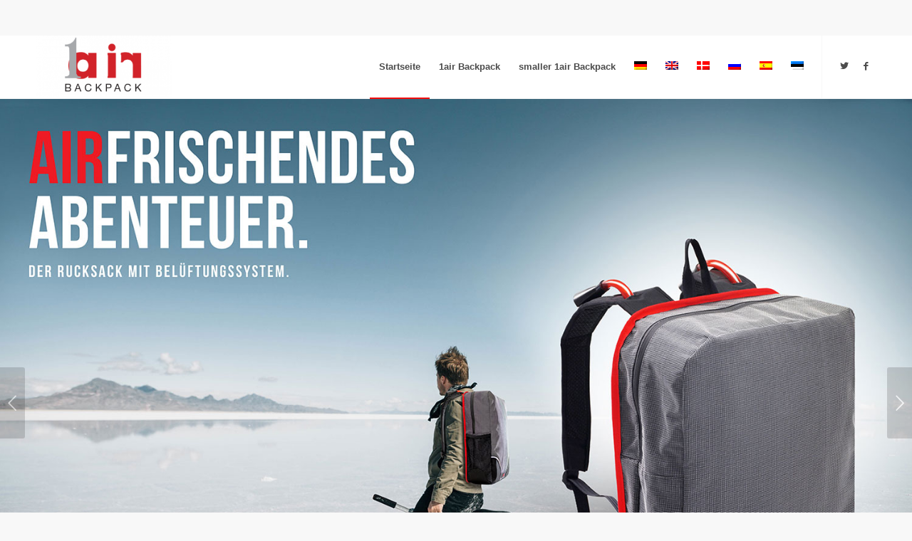

--- FILE ---
content_type: text/html; charset=UTF-8
request_url: http://1air-backpack.com/
body_size: 13517
content:
<!DOCTYPE html>
<html lang="de-DE" prefix="og: http://ogp.me/ns#" class=" html_stretched responsive av-preloader-disabled av-default-lightbox  html_header_top html_logo_left html_main_nav_header html_menu_right html_slim html_header_sticky_disabled html_header_shrinking_disabled html_mobile_menu_phone html_disabled html_header_searchicon_disabled html_content_align_center html_header_unstick_top_disabled html_header_stretch_disabled html_entry_id_9 ">
<head>
<meta charset="UTF-8" />

<!-- page title, displayed in your browser bar -->
<title>1air Backpack - Der Rucksack mit Belüftungssystem</title>

<link rel="stylesheet" href="http://1air-backpack.com/wp-content/plugins/sitepress-multilingual-cms/res/css/language-selector.css?v=3.3.6" type="text/css" media="all" />

<link rel="icon" href="http://1air-backpack.com/wp-content/uploads/2014/11/favicon.png" type="image/png">

<!-- mobile setting -->
<meta name="viewport" content="width=device-width, initial-scale=1, maximum-scale=1">

<!-- Scripts/CSS and wp_head hook -->
<link rel="alternate" hreflang="de-DE" href="https://1air-backpack.com/" />
<link rel="alternate" hreflang="en-US" href="https://1air-backpack.com/en/" />
<link rel="alternate" hreflang="da-DK" href="https://1air-backpack.com/da/" />
<link rel="alternate" hreflang="ru-RU" href="https://1air-backpack.com/ru/" />
<link rel="alternate" hreflang="es-ES" href="https://1air-backpack.com/es/" />
<link rel="alternate" hreflang="et" href="https://1air-backpack.com/et/" />

<!-- This site is optimized with the Yoast SEO plugin v3.0.7 - https://yoast.com/wordpress/plugins/seo/ -->
<meta name="description" content="Der Rucksack mit dem innovativen Belüftungssystem um Wärme effektiv von Ihrem Rücken abzutransportieren und ihn trocken zu halten."/>
<meta name="robots" content="noodp"/>
<link rel="canonical" href="https://1air-backpack.com/" />
<meta property="og:locale" content="de_DE" />
<meta property="og:type" content="website" />
<meta property="og:title" content="1air Backpack - Der Rucksack mit Belüftungssystem" />
<meta property="og:description" content="Der Rucksack mit dem innovativen Belüftungssystem um Wärme effektiv von Ihrem Rücken abzutransportieren und ihn trocken zu halten." />
<meta property="og:url" content="https://1air-backpack.com/" />
<meta property="og:site_name" content="1air backpack" />
<meta property="og:image" content="http://1air-backpack.com/wp-content/uploads/2014/11/Gemeinschaft_web_21-300x98.png" />
<script type='application/ld+json'>{"@context":"http:\/\/schema.org","@type":"WebSite","url":"https:\/\/1air-backpack.com\/","name":"1air backpack","potentialAction":{"@type":"SearchAction","target":"https:\/\/1air-backpack.com\/?s={search_term_string}","query-input":"required name=search_term_string"}}</script>
<!-- / Yoast SEO plugin. -->

<link rel="alternate" type="application/rss+xml" title="1air backpack &raquo; Feed" href="https://1air-backpack.com/feed/" />
<link rel="alternate" type="application/rss+xml" title="1air backpack &raquo; Kommentar-Feed" href="https://1air-backpack.com/comments/feed/" />
<link rel="alternate" type="application/rss+xml" title="1air backpack &raquo; Home Kommentar-Feed" href="https://1air-backpack.com/home/feed/" />
		<script type="text/javascript">
			window._wpemojiSettings = {"baseUrl":"https:\/\/s.w.org\/images\/core\/emoji\/72x72\/","ext":".png","source":{"concatemoji":"http:\/\/1air-backpack.com\/wp-includes\/js\/wp-emoji-release.min.js?ver=4.4.34"}};
			!function(e,n,t){var a;function i(e){var t=n.createElement("canvas"),a=t.getContext&&t.getContext("2d"),i=String.fromCharCode;return!(!a||!a.fillText)&&(a.textBaseline="top",a.font="600 32px Arial","flag"===e?(a.fillText(i(55356,56806,55356,56826),0,0),3e3<t.toDataURL().length):"diversity"===e?(a.fillText(i(55356,57221),0,0),t=a.getImageData(16,16,1,1).data,a.fillText(i(55356,57221,55356,57343),0,0),(t=a.getImageData(16,16,1,1).data)[0],t[1],t[2],t[3],!0):("simple"===e?a.fillText(i(55357,56835),0,0):a.fillText(i(55356,57135),0,0),0!==a.getImageData(16,16,1,1).data[0]))}function o(e){var t=n.createElement("script");t.src=e,t.type="text/javascript",n.getElementsByTagName("head")[0].appendChild(t)}t.supports={simple:i("simple"),flag:i("flag"),unicode8:i("unicode8"),diversity:i("diversity")},t.DOMReady=!1,t.readyCallback=function(){t.DOMReady=!0},t.supports.simple&&t.supports.flag&&t.supports.unicode8&&t.supports.diversity||(a=function(){t.readyCallback()},n.addEventListener?(n.addEventListener("DOMContentLoaded",a,!1),e.addEventListener("load",a,!1)):(e.attachEvent("onload",a),n.attachEvent("onreadystatechange",function(){"complete"===n.readyState&&t.readyCallback()})),(a=t.source||{}).concatemoji?o(a.concatemoji):a.wpemoji&&a.twemoji&&(o(a.twemoji),o(a.wpemoji)))}(window,document,window._wpemojiSettings);
		</script>
		<style type="text/css">
img.wp-smiley,
img.emoji {
	display: inline !important;
	border: none !important;
	box-shadow: none !important;
	height: 1em !important;
	width: 1em !important;
	margin: 0 .07em !important;
	vertical-align: -0.1em !important;
	background: none !important;
	padding: 0 !important;
}
</style>
<link rel='stylesheet' id='avia-woocommerce-css-css'  href='http://1air-backpack.com/wp-content/themes/enfold/config-woocommerce/woocommerce-mod.css?ver=4.4.34' type='text/css' media='all' />
<link rel='stylesheet' id='woo-blocker-lite-prevent-fake-orders-and-blacklist-fraud-customers-css'  href='http://1air-backpack.com/wp-content/plugins/woo-blocker-lite-prevent-fake-orders-and-blacklist-fraud-customers/public/css/woo-blocker-lite-prevent-fake-orders-and-blacklist-fraud-customers-public.css?ver=1.0.0' type='text/css' media='all' />
<link rel='stylesheet' id='avia-wpml-css'  href='http://1air-backpack.com/wp-content/themes/enfold/config-wpml/wpml-mod.css?ver=4.4.34' type='text/css' media='all' />
<link rel='stylesheet' id='avia-grid-css'  href='http://1air-backpack.com/wp-content/themes/enfold/css/grid.css?ver=2' type='text/css' media='all' />
<link rel='stylesheet' id='avia-base-css'  href='http://1air-backpack.com/wp-content/themes/enfold/css/base.css?ver=2' type='text/css' media='all' />
<link rel='stylesheet' id='avia-layout-css'  href='http://1air-backpack.com/wp-content/themes/enfold/css/layout.css?ver=2' type='text/css' media='all' />
<link rel='stylesheet' id='avia-scs-css'  href='http://1air-backpack.com/wp-content/themes/enfold/css/shortcodes.css?ver=2' type='text/css' media='all' />
<link rel='stylesheet' id='avia-popup-css-css'  href='http://1air-backpack.com/wp-content/themes/enfold/js/aviapopup/magnific-popup.css?ver=1' type='text/css' media='screen' />
<link rel='stylesheet' id='avia-media-css'  href='http://1air-backpack.com/wp-content/themes/enfold/js/mediaelement/skin-1/mediaelementplayer.css?ver=1' type='text/css' media='screen' />
<link rel='stylesheet' id='avia-print-css'  href='http://1air-backpack.com/wp-content/themes/enfold/css/print.css?ver=1' type='text/css' media='print' />
<link rel='stylesheet' id='avia-dynamic-css'  href='https://1air-backpack.com/wp-content/uploads/dynamic_avia/enfold.css?ver=64e07ab12ea41' type='text/css' media='all' />
<link rel='stylesheet' id='avia-custom-css'  href='http://1air-backpack.com/wp-content/themes/enfold/css/custom.css?ver=2' type='text/css' media='all' />
<script type='text/javascript' src='http://1air-backpack.com/wp-includes/js/jquery/jquery.js?ver=1.11.3'></script>
<script type='text/javascript' src='http://1air-backpack.com/wp-includes/js/jquery/jquery-migrate.min.js?ver=1.2.1'></script>
<script type='text/javascript' src='http://1air-backpack.com/wp-content/plugins/woocommerce-multilingual/assets/js/cart_widget.js?ver=3.7.9'></script>
<script type='text/javascript' src='http://1air-backpack.com/wp-content/plugins/woo-blocker-lite-prevent-fake-orders-and-blacklist-fraud-customers/public/js/woo-blocker-lite-prevent-fake-orders-and-blacklist-fraud-customers-public.js?ver=1.0.0'></script>
<script type='text/javascript' src='http://1air-backpack.com/wp-content/themes/enfold/js/avia-compat.js?ver=2'></script>
<link rel='https://api.w.org/' href='https://1air-backpack.com/wp-json/' />
<link rel="EditURI" type="application/rsd+xml" title="RSD" href="https://1air-backpack.com/xmlrpc.php?rsd" />
<link rel="wlwmanifest" type="application/wlwmanifest+xml" href="http://1air-backpack.com/wp-includes/wlwmanifest.xml" /> 
<meta name="generator" content="WordPress 4.4.34" />
<meta name="generator" content="WooCommerce 2.5.2" />
<link rel='shortlink' href='https://1air-backpack.com/' />
<meta name="generator" content="WPML ver:3.3.6 stt:12,1,3,47,2,15;" />
<link rel="profile" href="http://gmpg.org/xfn/11" />
<link rel="alternate" type="application/rss+xml" title="1air backpack RSS2 Feed" href="https://1air-backpack.com/feed/" />
<link rel="pingback" href="http://1air-backpack.com/xmlrpc.php" />
<!--[if lt IE 9]><script src="http://1air-backpack.com/wp-content/themes/enfold/js/html5shiv.js"></script><![endif]-->

<!--
Debugging Info for Theme support: 

Theme: Enfold
Version: 3.4.7
Installed: enfold
AviaFramework Version: 2.3
AviaBuilder Version: 0.8
ML:256-PU:67-PLA:11
WP:4.4.34
Updates: enabled
-->

<style type='text/css'>
@font-face {font-family: 'entypo-fontello'; font-weight: normal; font-style: normal;
src: url('http://1air-backpack.com/wp-content/themes/enfold/config-templatebuilder/avia-template-builder/assets/fonts/entypo-fontello.eot?v=3');
src: url('http://1air-backpack.com/wp-content/themes/enfold/config-templatebuilder/avia-template-builder/assets/fonts/entypo-fontello.eot?v=3#iefix') format('embedded-opentype'), 
url('http://1air-backpack.com/wp-content/themes/enfold/config-templatebuilder/avia-template-builder/assets/fonts/entypo-fontello.woff?v=3') format('woff'), 
url('http://1air-backpack.com/wp-content/themes/enfold/config-templatebuilder/avia-template-builder/assets/fonts/entypo-fontello.ttf?v=3') format('truetype'), 
url('http://1air-backpack.com/wp-content/themes/enfold/config-templatebuilder/avia-template-builder/assets/fonts/entypo-fontello.svg?v=3#entypo-fontello') format('svg');
} #top .avia-font-entypo-fontello, body .avia-font-entypo-fontello, html body [data-av_iconfont='entypo-fontello']:before{ font-family: 'entypo-fontello'; }
</style>
</head>




<body id="top" class="home page page-id-9 page-template-default stretched helvetica-neue-websave _helvetica_neue " itemscope="itemscope" itemtype="https://schema.org/WebPage" >

	
	<div id='wrap_all'>

	
<header id='header' class=' header_color light_bg_color  av_header_top av_logo_left av_main_nav_header av_menu_right av_slim av_header_sticky_disabled av_header_shrinking_disabled av_header_stretch_disabled av_mobile_menu_phone av_header_searchicon_disabled av_header_unstick_top_disabled av_bottom_nav_disabled  av_header_border_disabled'  role="banner" itemscope="itemscope" itemtype="https://schema.org/WPHeader" >

<a id="advanced_menu_toggle" href="#" aria-hidden='true' data-av_icon='' data-av_iconfont='entypo-fontello'></a><a id="advanced_menu_hide" href="#" 	aria-hidden='true' data-av_icon='' data-av_iconfont='entypo-fontello'></a>		<div  id='header_main' class='container_wrap container_wrap_logo'>
	
        <ul  class = 'cart_dropdown ' data-success='wurde zum Warenkorb hinzugefügt'><li class='cart_dropdown_first'><a class='cart_dropdown_link' href='https://1air-backpack.com/cart/'><span aria-hidden='true' data-av_icon='' data-av_iconfont='entypo-fontello'></span><span class='av-cart-counter'>0</span><span class='avia_hidden_link_text'>Shopping Cart</span></a><!--<span class='cart_subtotal'><span class="amount">0.00&nbsp;&euro;</span></span>--><div class='dropdown_widget dropdown_widget_cart'><div class='avia-arrow'></div><div class="widget_shopping_cart_content"></div></div></li></ul><div class='container av-logo-container'><div class='inner-container'><strong class='logo'><a href='https://1air-backpack.com/'><img height='100' width='300' src='http://1air-backpack.com/wp-content/uploads/2018/02/1air_backpack_logo-1-300x138.png' alt='1air backpack' /></a></strong><nav class='main_menu' data-selectname='Seite auswählen'  role="navigation" itemscope="itemscope" itemtype="https://schema.org/SiteNavigationElement" ><div class="avia-menu av-main-nav-wrap av_menu_icon_beside"><ul id="avia-menu" class="menu av-main-nav"><li id="menu-item-126" class="menu-item menu-item-type-post_type menu-item-object-page current-menu-item page_item page-item-9 current_page_item menu-item-top-level menu-item-top-level-1"><a href="https://1air-backpack.com/" itemprop="url"><span class="avia-bullet"></span><span class="avia-menu-text">Startseite</span><span class="avia-menu-fx"><span class="avia-arrow-wrap"><span class="avia-arrow"></span></span></span></a></li>
<li id="menu-item-111" class="menu-item menu-item-type-post_type menu-item-object-product menu-item-top-level menu-item-top-level-2"><a href="https://1air-backpack.com/shop/1air-backpack/" itemprop="url"><span class="avia-bullet"></span><span class="avia-menu-text">1air Backpack</span><span class="avia-menu-fx"><span class="avia-arrow-wrap"><span class="avia-arrow"></span></span></span></a></li>
<li id="menu-item-305" class="menu-item menu-item-type-post_type menu-item-object-product menu-item-top-level menu-item-top-level-3"><a href="https://1air-backpack.com/shop/smaller-1air-backpack/" itemprop="url"><span class="avia-bullet"></span><span class="avia-menu-text">smaller 1air Backpack</span><span class="avia-menu-fx"><span class="avia-arrow-wrap"><span class="avia-arrow"></span></span></span></a></li>
<li class='av-language-switch-item language_de avia_current_lang'><a href='https://1air-backpack.com/'>	<span class='language_flag'><img title='Deutsch' src='http://1air-backpack.com/wp-content/plugins/sitepress-multilingual-cms/res/flags/de.png' /></span></a></li><li class='av-language-switch-item language_en '><a href='https://1air-backpack.com/en/'>	<span class='language_flag'><img title='English' src='http://1air-backpack.com/wp-content/plugins/sitepress-multilingual-cms/res/flags/en.png' /></span></a></li><li class='av-language-switch-item language_da '><a href='https://1air-backpack.com/da/'>	<span class='language_flag'><img title='Dansk' src='http://1air-backpack.com/wp-content/plugins/sitepress-multilingual-cms/res/flags/da.png' /></span></a></li><li class='av-language-switch-item language_ru '><a href='https://1air-backpack.com/ru/'>	<span class='language_flag'><img title='Русский' src='http://1air-backpack.com/wp-content/plugins/sitepress-multilingual-cms/res/flags/ru.png' /></span></a></li><li class='av-language-switch-item language_es '><a href='https://1air-backpack.com/es/'>	<span class='language_flag'><img title='Español' src='http://1air-backpack.com/wp-content/plugins/sitepress-multilingual-cms/res/flags/es.png' /></span></a></li><li class='av-language-switch-item language_et '><a href='https://1air-backpack.com/et/'>	<span class='language_flag'><img title='Eesti' src='http://1air-backpack.com/wp-content/plugins/sitepress-multilingual-cms/res/flags/et.png' /></span></a></li></ul></div><ul class='noLightbox social_bookmarks icon_count_2'><li class='social_bookmarks_twitter av-social-link-twitter social_icon_1'><a target='_blank' href='http://twitter.com/GunterBirnbaum' aria-hidden='true' data-av_icon='' data-av_iconfont='entypo-fontello' title='Twitter'><span class='avia_hidden_link_text'>Twitter</span></a></li><li class='social_bookmarks_facebook av-social-link-facebook social_icon_2'><a target='_blank' href='https://www.facebook.com/gunter.birnbaum' aria-hidden='true' data-av_icon='' data-av_iconfont='entypo-fontello' title='Facebook'><span class='avia_hidden_link_text'>Facebook</span></a></li></ul></nav></div> </div> 
		<!-- end container_wrap-->
		</div>
		
		<div class='header_bg'></div>

<!-- end header -->
</header>
		
	<div id='main' data-scroll-offset='0'>

	<div id='full_slider_1' class='avia-fullwidth-slider main_color avia-shadow  avia-builder-el-0  el_before_av_promobox  avia-builder-el-first  container_wrap fullsize'   ><div  data-size='no scaling'  data-lightbox_size='large'  data-animation='slide'  data-ids='822,826'  data-video_counter='0'  data-autoplay='true'  data-bg_slider='false'  data-slide_height=''  data-handle='av_slideshow_full'  data-interval='8'  data-class=' image_no_stretch'  data-css_id=''  data-scroll_down=''  data-control_layout='av-control-default'  data-custom_markup=''  data-perma_caption=''  data-autoplay_stopper=''  data-src=''  data-position='top left'  data-repeat='no-repeat'  data-attach='scroll'  data-stretch='image_no_stretch'  class='avia-slideshow avia-slideshow-1  av-control-default avia-slideshow-no scaling av_slideshow_full  image_no_stretch avia-slide-slider '  itemscope="itemscope" itemtype="https://schema.org/ImageObject" ><ul class='avia-slideshow-inner' ><li  class=' slide-1 ' ><div data-rel='slideshow-1' class='avia-slide-wrap'  ><img src='https://1air-backpack.com/wp-content/uploads/2018/02/Bild_A_ROT.jpg' width='1500' height='1000' title='' alt=''  itemprop="contentURL"  /></div></li><li  class=' slide-2 ' ><div data-rel='slideshow-1' class='avia-slide-wrap'  ><img src='https://1air-backpack.com/wp-content/uploads/2018/02/Bild_B_ROT.jpg' width='1500' height='1000' title='' alt=''  itemprop="contentURL"  /></div></li></ul><div class='avia-slideshow-arrows avia-slideshow-controls'><a href='#prev' class='prev-slide' aria-hidden='true' data-av_icon='' data-av_iconfont='entypo-fontello'>Zurück</a><a href='#next' class='next-slide' aria-hidden='true' data-av_icon='' data-av_iconfont='entypo-fontello'>Weiter</a></div><div class='avia-slideshow-dots avia-slideshow-controls'><a href='#1' class='goto-slide active' >1</a><a href='#2' class='goto-slide ' >2</a></div></div></div><div id='after_full_slider_1' class='main_color container_wrap fullsize'   ><div class='container' ><div class='template-page content  av-content-full alpha units'><div class='post-entry post-entry-type-page post-entry-9'><div class='entry-content-wrapper clearfix'>
	<div  class='av_promobox avia-button-no  avia-builder-el-1  el_after_av_slideshow_full  el_before_av_one_full  avia-builder-el-first '>		<div class='avia-promocontent'></p>
<h1 style="text-align: center;">Nachhaltige Weltneuheit</h1>
<h4 style="text-align: center;">1air backpack – Der Rucksack mit Belüftungssystem regendicht und leicht- 1 air backpack</h4>
<p><a href="http://1air-backpack.com/wp-content/uploads/2014/11/Gemeinschaft_web_21.png" rel="attachment wp-att-1457"><img class="size-medium wp-image-1457 aligncenter" src="http://1air-backpack.com/wp-content/uploads/2014/11/Gemeinschaft_web_21-300x98.png" alt="Gemeinschaft_web_2(1)" width="300" height="98" srcset="https://1air-backpack.com/wp-content/uploads/2014/11/Gemeinschaft_web_21-300x98.png 300w, https://1air-backpack.com/wp-content/uploads/2014/11/Gemeinschaft_web_21-450x147.png 450w, https://1air-backpack.com/wp-content/uploads/2014/11/Gemeinschaft_web_21.png 593w" sizes="(max-width: 300px) 100vw, 300px" /></a></p>
</div>	</div>
<div class="flex_column av_one_full  flex_column_div av-zero-column-padding first  avia-builder-el-2  el_after_av_promobox  el_before_av_promobox  " style='border-radius:0px; '><div class='avia-gallery avia-gallery-1 deactivate_avia_lazyload avia_animate_when_visible  avia-builder-el-3  avia-builder-el-no-sibling '  itemscope="itemscope" itemtype="https://schema.org/ImageObject" ><div class='avia-gallery-thumb'> <a href='https://1air-backpack.com/wp-content/uploads/2014/11/Front-Refektor-8-e1518197654776.jpg' data-rel='gallery-1' data-prev-img='https://1air-backpack.com/wp-content/uploads/2014/11/Front-Refektor-8-e1518197654776.jpg' class='first_thumb lightbox ' data-onclick='1' title=''  itemprop="contentURL" ><img  src='https://1air-backpack.com/wp-content/uploads/2014/11/Front-Refektor-8-e1518197654776.jpg' width='400' height='323'  title='Front Refektor 8' alt='' /></a> <a href='https://1air-backpack.com/wp-content/uploads/2014/11/A.jpg' data-rel='gallery-1' data-prev-img='https://1air-backpack.com/wp-content/uploads/2014/11/A.jpg' class='lightbox ' data-onclick='2' title=''  itemprop="contentURL" ><img  src='https://1air-backpack.com/wp-content/uploads/2014/11/A.jpg' width='495' height='400'  title='' alt='' /></a> <a href='https://1air-backpack.com/wp-content/uploads/2014/11/D.jpg' data-rel='gallery-1' data-prev-img='https://1air-backpack.com/wp-content/uploads/2014/11/D.jpg' class='first_thumb lightbox ' data-onclick='3' title=''  itemprop="contentURL" ><img  src='https://1air-backpack.com/wp-content/uploads/2014/11/D.jpg' width='495' height='400'  title='' alt='' /></a> <a href='https://1air-backpack.com/wp-content/uploads/2014/11/B.jpg' data-rel='gallery-1' data-prev-img='https://1air-backpack.com/wp-content/uploads/2014/11/B.jpg' class='lightbox ' data-onclick='4' title=''  itemprop="contentURL" ><img  src='https://1air-backpack.com/wp-content/uploads/2014/11/B.jpg' width='495' height='400'  title='' alt='' /></a> <a href='https://1air-backpack.com/wp-content/uploads/2014/11/C.jpg' data-rel='gallery-1' data-prev-img='https://1air-backpack.com/wp-content/uploads/2014/11/C.jpg' class='first_thumb lightbox ' data-onclick='5' title=''  itemprop="contentURL" ><img  src='https://1air-backpack.com/wp-content/uploads/2014/11/C.jpg' width='495' height='400'  title='' alt='' /></a> <a href='https://1air-backpack.com/wp-content/uploads/2018/02/F.jpg' data-rel='gallery-1' data-prev-img='https://1air-backpack.com/wp-content/uploads/2018/02/F.jpg' class='lightbox ' data-onclick='6' title=''  itemprop="contentURL" ><img  src='https://1air-backpack.com/wp-content/uploads/2018/02/F.jpg' width='495' height='400'  title='' alt='' /></a></div></div></div>
	<div  class='av_promobox avia-button-no  avia-builder-el-4  el_after_av_one_full  el_before_av_button '>		<div class='avia-promocontent'></p>
<h1 style="text-align: center;">100% Made in Germany</h1>
<h4 style="text-align: center;">Ein innovatives Belüftungssystem für den Rücken</h4>
<p>
</div>	</div>
<div class='avia-button-wrap avia-button-center  avia-builder-el-5  el_after_av_promobox  el_before_av_button '><a href='https://1air-backpack.com/shop/1air-backpack/' class='avia-button  avia-icon_select-yes-left-icon avia-color-theme-color avia-size-large avia-position-center '   ><span class='avia_button_icon avia_button_icon_left ' aria-hidden='true' data-av_icon='' data-av_iconfont='entypo-fontello'></span><span class='avia_iconbox_title' >Jetzt Bestellen Größe Normal 46x36cm 32 Liter (40L)</span></a></div>
<div class='avia-button-wrap avia-button-center  avia-builder-el-6  el_after_av_button  el_before_av_hr '><a href='https://1air-backpack.com/shop/smaller-1air-backpack/' class='avia-button  avia-icon_select-yes-left-icon avia-color-theme-color avia-size-large avia-position-center '   ><span class='avia_button_icon avia_button_icon_left ' aria-hidden='true' data-av_icon='' data-av_iconfont='entypo-fontello'></span><span class='avia_iconbox_title' >Jetzt Bestellen Größe Klein 36x28cm 22 Liter (30L) Damen- und Kinderrucksack</span></a></div>
<div style=' margin-top:30px; margin-bottom:30px;'  class='hr hr-custom hr-center hr-icon-no  avia-builder-el-7  el_after_av_button  el_before_av_one_full '><span class='hr-inner   inner-border-av-border-none' style=' width:50px;' ><span class='hr-inner-style'></span></span></div>
<div class="flex_column av_one_full  flex_column_div av-zero-column-padding first  avia-builder-el-8  el_after_av_hr  el_before_av_hr  " style='border-radius:0px; '><section class="av_textblock_section"  itemscope="itemscope" itemtype="https://schema.org/CreativeWork" ><div class='avia_textblock '   itemprop="text" ><div class="avia-video avia-video-16-9 ">
<div class="avia-iframe-wrap"><iframe src="https://www.youtube.com/embed/cqpFBdIpH4U?ecver=1" width="1280" height="720" frameborder="0" allowfullscreen="allowfullscreen"></iframe></div>
</div>
<p>1air-Backpack &#8211; die Rucksackbelüftung &#8211; Das Ding des Jahres (Pro7)</p>
</div></section></div>
<div style=' margin-top:30px; margin-bottom:30px;'  class='hr hr-custom hr-center hr-icon-no  avia-builder-el-10  el_after_av_one_full  el_before_av_one_third '><span class='hr-inner   inner-border-av-border-none' style=' width:50px;' ><span class='hr-inner-style'></span></span></div>
<div class="flex_column av_one_third  flex_column_div av-zero-column-padding first  avia-builder-el-11  el_after_av_hr  el_before_av_one_third  " style='border-radius:0px; '><section class="av_textblock_section"  itemscope="itemscope" itemtype="https://schema.org/CreativeWork" ><div class='avia_textblock '   itemprop="text" ><div class="avia-video avia-video-16-9 ">
<div class="avia-iframe-wrap"><iframe src="https://www.youtube.com/embed/ZGMOkQQpdbg?feature=oembed&#038;rel=0&#038;showinfo=0" width="640" height="360" frameborder="0" allowfullscreen="allowfullscreen"></iframe></div>
</div>
<p>MDR Reportage</p>
</div></section></div>
<div class="flex_column av_one_third  flex_column_div av-zero-column-padding   avia-builder-el-13  el_after_av_one_third  el_before_av_one_third  " style='border-radius:0px; '><section class="av_textblock_section"  itemscope="itemscope" itemtype="https://schema.org/CreativeWork" ><div class='avia_textblock '   itemprop="text" ><div class="avia-video avia-video-16-9 ">
<div class="avia-iframe-wrap"><iframe src="https://www.youtube.com/embed/sQ6_rsr9ZBQ?feature=oembed&#038;rel=0&#038;showinfo=0" width="640" height="360" frameborder="0" allowfullscreen="allowfullscreen"></iframe></div>
</div>
<p>Interview mit Erfinder und Hersteller des Fahrradrucksack, Motorradrucksack und Wanderrucksack</p>
</div></section></div>
<div class="flex_column av_one_third  flex_column_div av-zero-column-padding   avia-builder-el-15  el_after_av_one_third  el_before_av_heading  " style='border-radius:0px; '><section class="av_textblock_section"  itemscope="itemscope" itemtype="https://schema.org/CreativeWork" ><div class='avia_textblock '   itemprop="text" ><div class="avia-video avia-video-16-9 ">
<div class="avia-iframe-wrap"><iframe src="https://www.youtube.com/embed/qGE8EA_jC7E?feature=oembed&#038;rel=0&#038;showinfo=0" width="640" height="360" frameborder="0" allowfullscreen="allowfullscreen"></iframe></div>
</div>
<p>System Demo für das Radfahren</p>
</div></section></div>
<div style='padding-bottom:10px;' class='av-special-heading av-special-heading-h3    avia-builder-el-17  el_after_av_one_third  el_before_av_testimonials  '><h3 class='av-special-heading-tag'  itemprop="headline"  >Nette Worte von unseren Kunden</h3><div class='special-heading-border'><div class='special-heading-inner-border' ></div></div></div>
<div  data-autoplay='1'  data-interval='5'  data-animation='fade'  data-hoverpause='1'  class='avia-testimonial-wrapper avia-grid-testimonials avia-grid-2-testimonials avia_animate_when_almost_visible '>
<section class ='avia-testimonial-row'><div class='avia-testimonial av_one_half flex_column no_margin avia-testimonial-row-1 avia-first-testimonial'  itemscope="itemscope" itemtype="https://schema.org/Person" ><div class='avia-testimonial_inner'><div class='avia-testimonial-content '    itemscope="itemscope" itemtype="https://schema.org/CreativeWork" ><p>Hallo Herr Birnbaum,</p>
<p>Den Rucksack trage ich nun seit ein paar Tagen 3x wöchentlich ins Büro (jeweils halbe Stunde Hin- und Rückweg). Ich bin mir noch nicht so recht sicher, ob ich die Schlauchöffnungen mehr nach vorne herausziehen sollte, oder ganz zurückgeschoben lassen soll ???</p>
<p>Da ich zu Fuß unterwegs bin und daher keinen Fahrtwind habe, habe ich sie erstmal ganz hinten gelassen, damit die warme Luft besser nach oben abfließen kann &#8211; ist das so gedacht ??? (Kamineffekt ?)</p>
<p>Dass der Rucksack so gut vom Rücken &#8222;absteht&#8220; und trotzdem gut &#8222;gepolstert&#8220; ist, gibt ein angenehmes Tragegefühl &#8230;</p>
<p>Ich wäre froh gewesen, wenn ich ihn bereits schon früher in dieser heißen Zeit gehabt hätte <img src="http://1air-backpack.com/wp-includes/images/smilies/simple-smile.png" alt=":-)" class="wp-smiley" style="height: 1em; max-height: 1em;" /></p>
</div><div class='avia-testimonial-meta'><div class='avia-testimonial-arrow-wrap'><div class='avia-arrow'></div></div><div class='avia-testimonial-meta-mini'><strong  class='avia-testimonial-name'    itemprop="name" >Elli</strong><span  class='avia-testimonial-subtitle '    itemprop="jobTitle" >Neu-Ulm</span></div></div></div></div>
<div class='avia-testimonial av_one_half flex_column no_margin avia-testimonial-row-1 avia-last-testimonial'  itemscope="itemscope" itemtype="https://schema.org/Person" ><div class='avia-testimonial_inner'><div class='avia-testimonial-content '    itemscope="itemscope" itemtype="https://schema.org/CreativeWork" ><p style="font-weight: 400;">Hallo Herr Birnbaum,</p>
<p style="font-weight: 400;">ich wollte mich auf diesem Wege nochmals bei Ihnen bedanken für den Rucksack und die kleine süße Aufmerksamkeit.</p>
<p style="font-weight: 400;">Der Rucksack ist für meinen derzeitigen Laptop minimal doch zu klein, dennoch bin ich optimistisch, dass mein baldiger Firmentaptop etwas kleiner sein wird.</p>
<p style="font-weight: 400;">Ansonsten ist der Rucksack gut verarbeitet. Was mir gefällt ist, dass die Reißverschlüsse stabil sind und selbst halb geöffnet nicht von alleine aufgehen, sondern ihre Position halten. Auch geschlossen gefällt mir der Gummiring darüber welche das Wasser vermutlich abhalten soll.</p>
<p style="font-weight: 400;">
</div><div class='avia-testimonial-meta'><div class='avia-testimonial-arrow-wrap'><div class='avia-arrow'></div></div><div class='avia-testimonial-meta-mini'><strong  class='avia-testimonial-name'    itemprop="name" >Tobias</strong></div></div></div></div></section>
</div>
	<div  class='av_promobox avia-button-no  avia-builder-el-19  el_after_av_testimonials  el_before_av_one_half '>		<div class='avia-promocontent'></p>
<h1 style="text-align: center;">Ein innovatives Belüftungssystem für den Rücken</h1>
<p>Der Rucksack mit Rücken-Belüftung, dem innovativen, patentgeschützten Belüftungssystem wird in Berlin produziert. Von Anfang an war klar, dass wir unser Produkt in Deutschland produzieren lassen, um die Ausbeutung der Entwicklungsländer, gerade in der Textilbranche, nicht noch zu unterstützen. Deshalb haben wir unseren Hersteller und die Zulieferer innerhalb Deutschlands nach fairen Arbeitsbedingungen, fairer Entlohnung und Nachhaltigkeitskriterien ausgewählt, um eine für alle Beteiligten vorteilhafte und faire Geschäftsbeziehung zu entwickeln.</p>
<p><strong><a title="1air Backpack" href="/shop/1air-backpack">Bestellen Sie jetzt das 1air Backpack!</a> </strong></p>
<p>Falls Sie Fragen zum Rucksack haben, schreiben Sie uns an <strong><a href="mailto:1air-backpack@1air-backpack.com">1air-backpack@1air-backpack.com</a></strong></p>
</div>	</div>
<div class="flex_column av_one_half  flex_column_div first  avia-builder-el-20  el_after_av_promobox  el_before_av_one_half  " ><div class='avia-image-container  av-styling-   avia-builder-el-21  avia-builder-el-no-sibling  avia-align-center '  itemscope="itemscope" itemtype="https://schema.org/ImageObject"  ><div class='avia-image-container-inner'><a href='https://1air-backpack.com/wp-content/uploads/2014/11/Neu-Blockbild-amtlich-Wolken-2.png' class='avia_image'  ><img class='avia_image ' src='https://1air-backpack.com/wp-content/uploads/2014/11/Neu-Blockbild-amtlich-Wolken-2.png' alt='Belüftungsprinzip' title='Belüftungsprinzip'  itemprop="contentURL"  /></a></div></div></div>
<div class="flex_column av_one_half  flex_column_div av-zero-column-padding   avia-builder-el-22  el_after_av_one_half  el_before_av_promobox  " style='border-radius:0px; '><section class="av_textblock_section"  itemscope="itemscope" itemtype="https://schema.org/CreativeWork" ><div class='avia_textblock '  style='font-size:14px; '  itemprop="text" ><h1>Das Prinzip</h1>
<p>Immer wieder ein nassgeschwitzter Rücken beim Tragen von Rucksäcken (Rücken-Belüftung). Vor allem Fahrradfahrer kennen das Problem. Ist man dazu noch häufig beruflich mit dem Rad unterwegs und schwitzt das Hemd durch, so kann das beim Kunden oder im Büro zur unangenehmen Situation führen.</p>
<p>Das Problem liegt darin, dass Feuchtigkeit nicht vom Rücken abtransportiert werden kann. Aus diesem Grund haben wir ein innovatives Belüftungssystem entworfen.</p>
<p>Dieses Belüftungssystem funktioniert ohne Strom und Mechanik. Man erreicht eine um 25% verbesserte Rückenbelüftung im Vergleich zu bisherigen anderen Systemen. Zudem wird der Rucksack mit dieser Rückenbelüftung nicht schwerer.</p>
<p>Durch die Größen und die ergonomische Form ist dieser Rucksack gleichermaßen für Damen und Herren geeignet.</p>
</div></section></div>
	<div  class='av_promobox avia-button-no  avia-builder-el-24  el_after_av_one_half  el_before_av_button '>		<div class='avia-promocontent'></p>
<h1 style="text-align: center;">Qualität aus Deutschland</h1>
<p>Der Rucksack mit dem innovativen Rückenbelüftungssystem ist eine patentierte Neuentwicklung aus Deutschland. Mit diesem System wird die Belüftung zwischen Rucksack und dem Rücken des Trägers erheblich verbessert. Herkömmliche Air-Rucksäcke, belüftete Systeme und Abstandhalter können hier nicht mithalten. Der 1air-Rucksack eignet sich für jeden Träger unabhängig von der Bewegungsart, Alter oder der Größe; ob beim Laufen, Wandern, Klettern oder Fahrradfahren etc.. Durch die einfache Anwendung der Strömungslehre bei unserem Belüftungssystem werden erstaunlich gute Ergebnisse erzielt. Wer sich schneller fortbewegt, bekommt viel Luft in den Raum zwischen Rucksack und Körper; wer sich langsamer bewegt, entsprechend weniger Luft. Bei geringer Fortbewegung kehrt sich das System um, und es entsteht ein Abzugseffekt. Es gibt keine Druck- oder Kaltluft, die Unterkühlungen am Körper erzeugen würde. Alles funktioniert mit der Umgebungsluft und dessen Temperatur. Die zugeführte Luft sorgt so für die Belüftung und somit dem Abtransport der Feuchtigkeit und Wärme.</p>
<p>Die Entwicklung des Aufbaus und der Form des Rucksackes mit Belüftungssystem ergab sich durch viele Umfragen auf der Straße, in Sportvereinen und überall da, wo sich Menschen fortbewegen. Und auch spezielle Nutzergruppen wie z. B. Fahrradfahrer wurden befragt, sofern sie auch mal bei einer roten Ampel anhielten. Diese Umfragen führten zu weiteren wesentlichen Funktionsmerkmalen des Rucksackes mit Belüftungssystem. Durch neue Materialien wird der Tragekomfort deutlich verbessert. Stoffe und Reisverschlüsse sind regensicher auch ohne zusätzliches Überstreifen einer Regen-Haut. Auch die Fächeraufteilung ist den Umfragen angepasst. Nach einer dreijährigen Testphase wurde das Belüftungssystem sowie die Auswahl der Materialien für den 1air-Rucksack stetig weiter entwickelt, so dass wir jetzt in den Fertigungsprozess eingetreten sind.</p>
<p>Das hier vorgestellte Belüftungssystem für Rucksäcke und Tragegeräte wurde unter Berücksichtigung der Nachhaltigkeit entwickelt. Hier werden keine elektrisch oder mechanisch angetriebenen Elemente benutzt. Wir benötigen KEINE Akkus, Batterien, Motoren, Kolben und so weiter. Somit haben wir auch kein Verschleiß an beweglichen Teilen. Durch unser Belüftungssystem wird der Rucksack nicht unnötig schwerer – das Gewicht des kompletten Belüftungssystems beträgt noch nicht einmal 35 Gramm. Zudem besteht auch die Möglichkeit, das hier vorgestellte Belüftungssystem oder Teile davon ganz einfach in andere Tragegeräte zu integrieren.<br />
Man kann somit seinen eigenen Rucksack mit unserem Belüftungssystem bei uns umrüsten lassen.</p>
<p>Die Herstellung der Einzelteile zum Belüftungssystem sowie die Produktion des Rucksacks sind zu 100 % Made in Germany.</p>
</div>	</div>
<div class='avia-button-wrap avia-button-center  avia-builder-el-25  el_after_av_promobox  el_before_av_button '><a href='https://1air-backpack.com/shop/1air-backpack/' class='avia-button  avia-icon_select-yes-left-icon avia-color-theme-color avia-size-large avia-position-center '   ><span class='avia_button_icon avia_button_icon_left ' aria-hidden='true' data-av_icon='' data-av_iconfont='entypo-fontello'></span><span class='avia_iconbox_title' >Jetzt Bestellen Größe Normal 46x36cm 32 Liter (40L)</span></a></div>
<div class='avia-button-wrap avia-button-center  avia-builder-el-26  el_after_av_button  el_before_av_hr '><a href='https://1air-backpack.com/shop/smaller-1air-backpack/' class='avia-button  avia-icon_select-yes-left-icon avia-color-theme-color avia-size-large avia-position-center '   ><span class='avia_button_icon avia_button_icon_left ' aria-hidden='true' data-av_icon='' data-av_iconfont='entypo-fontello'></span><span class='avia_iconbox_title' >Jetzt Bestellen Größe Klein 36x28cm 22 Liter (30L)</span></a></div>
<div style=' margin-top:30px; margin-bottom:30px;'  class='hr hr-custom hr-center hr-icon-no  avia-builder-el-27  el_after_av_button  el_before_av_one_half '><span class='hr-inner   inner-border-av-border-none' style=' width:50px;' ><span class='hr-inner-style'></span></span></div>
<div class="flex_column av_one_half  flex_column_div av-zero-column-padding first  avia-builder-el-28  el_after_av_hr  el_before_av_one_half  " style='border-radius:0px; '><div class='avia-image-container  av-styling-   avia-builder-el-29  avia-builder-el-no-sibling  avia-align-center '  itemscope="itemscope" itemtype="https://schema.org/ImageObject"  ><div class='avia-image-container-inner'><a href='https://1air-backpack.com/wp-content/uploads/2014/11/BESCHREIBUNG-Fahren-Master.jpg' class='avia_image'  ><img class='avia_image ' src='https://1air-backpack.com/wp-content/uploads/2014/11/BESCHREIBUNG-Fahren-Master-225x300.jpg' alt='' title='BESCHREIBUNG-Fahren-Master'  itemprop="contentURL"  /></a></div></div></div>
<div class="flex_column av_one_half  flex_column_div av-zero-column-padding   avia-builder-el-30  el_after_av_one_half  el_before_av_one_half  " style='border-radius:0px; '><section class="av_textblock_section"  itemscope="itemscope" itemtype="https://schema.org/CreativeWork" ><div class='avia_textblock '  style='font-size:14px; '  itemprop="text" ><h1>Die Technik</h1>
<p>Die Einlassmodule lassen sich einfach und variabel an die Körperhaltung des Trägers  anpassen, um bei allen Körperhaltungen optimalen Luftzufluss zu gewährleisten. So ist es sowohl für Rennradfahrer als auch für den gerade sitzenden Gelegenheitsradfahrer bestens geeignet.</p>
</div></section></div>
<div class="flex_column av_one_half  flex_column_div first  avia-builder-el-32  el_after_av_one_half  el_before_av_one_half  column-top-margin" ><section class="av_textblock_section"  itemscope="itemscope" itemtype="https://schema.org/CreativeWork" ><div class='avia_textblock '  style='font-size:14px; '  itemprop="text" ><p>Wenn man sich nicht oder geringfügig bewegt, wird der Kamineffekt genutzt. Dabei wird die warme Luft am Rücken durch die Einlassmodule abgeleitet.</p>
<p>Die Luft wird über mehrere Auslässe gleichmäßig über den gesamten Rücken verteilt.</p>
</div></section></div>
<div class="flex_column av_one_half  flex_column_div av-zero-column-padding   avia-builder-el-34  el_after_av_one_half  el_before_av_hr  column-top-margin" style='border-radius:0px; '><div class='avia-image-container  av-styling-   avia-builder-el-35  avia-builder-el-no-sibling  avia-align-center '  itemscope="itemscope" itemtype="https://schema.org/ImageObject"  ><div class='avia-image-container-inner'><a href='https://1air-backpack.com/wp-content/uploads/2014/11/BESCHREIBUNG-WANDERN-Master.jpg' class='avia_image'  ><img class='avia_image ' src='https://1air-backpack.com/wp-content/uploads/2014/11/BESCHREIBUNG-WANDERN-Master-225x300.jpg' alt='' title='BESCHREIBUNG-WANDERN-Master'  itemprop="contentURL"  /></a></div></div></div>
<div  class='hr hr-default  avia-builder-el-36  el_after_av_one_half  el_before_av_table '><span class='hr-inner ' ><span class='hr-inner-style'></span></span></div>

</div></div></div><!-- close content main div --> <!-- section close by builder template -->		</div><!--end builder template--></div><!-- close default .container_wrap element -->						<div class='container_wrap footer_color' id='footer'>

					<div class='container'>

						<div class='flex_column av_one_third  first el_before_av_one_third'><section id="text-4" class="widget clearfix widget_text">			<div class="textwidget"><p>Gunter Birnbaum</p>
<p>1air-backpack@1air-backpack.com<br />
Amtsgericht Charlottenburg</p>
<p>HRB 72785<br />
Ust.-id. Nr. DE 205 115 112</p>
</div>
		<span class="seperator extralight-border"></span></section></div><div class='flex_column av_one_third  el_after_av_one_third  el_before_av_one_third '><section id="text-6" class="widget clearfix widget_text">			<div class="textwidget"></div>
		<span class="seperator extralight-border"></span></section></div><div class='flex_column av_one_third  el_after_av_one_third  el_before_av_one_third '></div>

					</div>


				<!-- ####### END FOOTER CONTAINER ####### -->
				</div>

	


			

			
				<footer class='container_wrap socket_color' id='socket'  role="contentinfo" itemscope="itemscope" itemtype="https://schema.org/WPFooter" >
                    <div class='container'>

                        <span class='copyright'>© Copyright - 1air backpack - Gunter Birnbaum - Umsetzung: <a href="http://timrottmann.com">Tim Rottmann</a> - Design: <a href="http://gruenertwrobel.de">Grünert + Wrobel +3mm</a></span>

                        <ul class='noLightbox social_bookmarks icon_count_2'><li class='social_bookmarks_twitter av-social-link-twitter social_icon_1'><a target='_blank' href='http://twitter.com/GunterBirnbaum' aria-hidden='true' data-av_icon='' data-av_iconfont='entypo-fontello' title='Twitter'><span class='avia_hidden_link_text'>Twitter</span></a></li><li class='social_bookmarks_facebook av-social-link-facebook social_icon_2'><a target='_blank' href='https://www.facebook.com/gunter.birnbaum' aria-hidden='true' data-av_icon='' data-av_iconfont='entypo-fontello' title='Facebook'><span class='avia_hidden_link_text'>Facebook</span></a></li></ul><nav class='sub_menu_socket'  role="navigation" itemscope="itemscope" itemtype="https://schema.org/SiteNavigationElement" ><div class="avia3-menu"><ul id="avia3-menu" class="menu"><li id="menu-item-99" class="menu-item menu-item-type-post_type menu-item-object-page menu-item-top-level menu-item-top-level-1"><a href="https://1air-backpack.com/agb/" itemprop="url"><span class="avia-bullet"></span><span class="avia-menu-text">AGBs</span><span class="avia-menu-fx"><span class="avia-arrow-wrap"><span class="avia-arrow"></span></span></span></a></li>
<li id="menu-item-102" class="menu-item menu-item-type-post_type menu-item-object-page menu-item-top-level menu-item-top-level-2"><a href="https://1air-backpack.com/impressum/" itemprop="url"><span class="avia-bullet"></span><span class="avia-menu-text">Impressum</span><span class="avia-menu-fx"><span class="avia-arrow-wrap"><span class="avia-arrow"></span></span></span></a></li>
<li id="menu-item-1335" class="menu-item menu-item-type-post_type menu-item-object-page menu-item-top-level menu-item-top-level-3"><a href="https://1air-backpack.com/datenschutz/" itemprop="url"><span class="avia-bullet"></span><span class="avia-menu-text">Datenschutz</span><span class="avia-menu-fx"><span class="avia-arrow-wrap"><span class="avia-arrow"></span></span></span></a></li>
</ul></div></nav>
                    </div>

	            <!-- ####### END SOCKET CONTAINER ####### -->
				</footer>


					<!-- end main -->
		</div>
		
		<!-- end wrap_all --></div>


 <script type='text/javascript'>
 /* <![CDATA[ */  
var avia_framework_globals = avia_framework_globals || {};
    avia_framework_globals.frameworkUrl = 'http://1air-backpack.com/wp-content/themes/enfold/framework/';
    avia_framework_globals.installedAt = 'http://1air-backpack.com/wp-content/themes/enfold/';
    avia_framework_globals.ajaxurl = 'https://1air-backpack.com/wp-admin/admin-ajax.php?lang=de';
/* ]]> */ 
</script>
 
 <style type='text/css'>#top #wrap_all  .avia-gallery-1 .avia-gallery-thumb a{width:50%;}</style><script type='text/javascript' src='http://1air-backpack.com/wp-content/themes/enfold/config-woocommerce/woocommerce-mod.js?ver=1'></script>
<script type='text/javascript'>
/* <![CDATA[ */
var wc_add_to_cart_params = {"ajax_url":"\/wp-admin\/admin-ajax.php","wc_ajax_url":"\/?wc-ajax=%%endpoint%%","i18n_view_cart":"Warenkorb ansehen","cart_url":"https:\/\/1air-backpack.com\/cart\/","is_cart":"","cart_redirect_after_add":"yes"};
/* ]]> */
</script>
<script type='text/javascript' src='//1air-backpack.com/wp-content/plugins/woocommerce/assets/js/frontend/add-to-cart.min.js?ver=2.5.2'></script>
<script type='text/javascript' src='//1air-backpack.com/wp-content/plugins/woocommerce/assets/js/jquery-blockui/jquery.blockUI.min.js?ver=2.70'></script>
<script type='text/javascript'>
/* <![CDATA[ */
var woocommerce_params = {"ajax_url":"\/wp-admin\/admin-ajax.php","wc_ajax_url":"\/?wc-ajax=%%endpoint%%"};
/* ]]> */
</script>
<script type='text/javascript' src='//1air-backpack.com/wp-content/plugins/woocommerce/assets/js/frontend/woocommerce.min.js?ver=2.5.2'></script>
<script type='text/javascript' src='//1air-backpack.com/wp-content/plugins/woocommerce/assets/js/jquery-cookie/jquery.cookie.min.js?ver=1.4.1'></script>
<script type='text/javascript'>
/* <![CDATA[ */
var wc_cart_fragments_params = {"ajax_url":"\/wp-admin\/admin-ajax.php","wc_ajax_url":"\/?wc-ajax=%%endpoint%%","fragment_name":"wc_fragments"};
/* ]]> */
</script>
<script type='text/javascript' src='//1air-backpack.com/wp-content/plugins/woocommerce/assets/js/frontend/cart-fragments.min.js?ver=2.5.2'></script>
<script type='text/javascript' src='http://1air-backpack.com/wp-content/themes/enfold/js/avia.js?ver=3'></script>
<script type='text/javascript' src='http://1air-backpack.com/wp-content/themes/enfold/js/shortcodes.js?ver=3'></script>
<script type='text/javascript' src='http://1air-backpack.com/wp-content/themes/enfold/js/aviapopup/jquery.magnific-popup.min.js?ver=2'></script>
<script type='text/javascript'>
/* <![CDATA[ */
var mejsL10n = {"language":"de-DE","strings":{"Close":"Schlie\u00dfen","Fullscreen":"Vollbild","Download File":"Datei herunterladen","Download Video":"Video herunterladen","Play\/Pause":"Abspielen\/Pause","Mute Toggle":"Stumm schalten","None":"Keine","Turn off Fullscreen":"Vollbild ausschalten","Go Fullscreen":"Vollbild einschalten","Unmute":"Lautschalten","Mute":"Stummschalten","Captions\/Subtitles":"Untertitel"}};
var _wpmejsSettings = {"pluginPath":"\/wp-includes\/js\/mediaelement\/"};
/* ]]> */
</script>
<script type='text/javascript' src='http://1air-backpack.com/wp-includes/js/mediaelement/mediaelement-and-player.min.js?ver=2.18.1-a'></script>
<script type='text/javascript' src='http://1air-backpack.com/wp-includes/js/mediaelement/wp-mediaelement.js?ver=4.4.34'></script>
<script type='text/javascript' src='http://1air-backpack.com/wp-includes/js/comment-reply.min.js?ver=4.4.34'></script>
<script type='text/javascript' src='http://1air-backpack.com/wp-includes/js/wp-embed.min.js?ver=4.4.34'></script>
<script type='text/javascript'>
/* <![CDATA[ */
var icl_vars = {"current_language":"de","icl_home":"https:\/\/1air-backpack.com\/","ajax_url":"https:\/\/1air-backpack.com\/wp-admin\/admin-ajax.php","url_type":"1"};
/* ]]> */
</script>
<script type='text/javascript' src='http://1air-backpack.com/wp-content/plugins/sitepress-multilingual-cms/res/js/sitepress.js?ver=4.4.34'></script>
<a href='#top' title='Nach oben scrollen' id='scroll-top-link' aria-hidden='true' data-av_icon='' data-av_iconfont='entypo-fontello'><span class="avia_hidden_link_text">Nach oben scrollen</span></a>

<div id="fb-root"></div>
</body>
</html>
